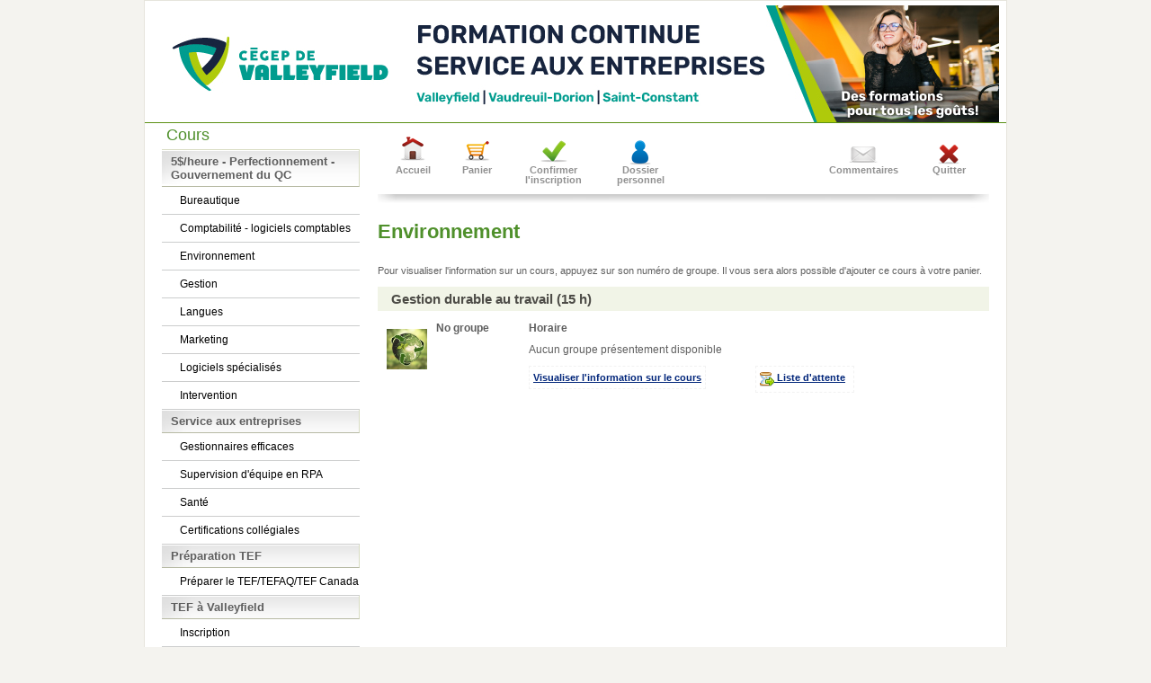

--- FILE ---
content_type: text/html
request_url: https://colval-formationcontinue.omnivox.ca/cncr/insc/ListeActivites.ovx?Cat=3&GrandeCat=1&Ref=092425285641&C=VLC&L=FRA&E=P
body_size: 9108
content:
<!DOCTYPE html PUBLIC "http://www.w3.org/TR/html4/strict.dtd" "-//W3C//DTD HTML 4.01//EN"><html xmlns:Dictio="http://skytech.com/dictio" xmlns:ClientEnv="http://skytech.com/clientenvironnementweb" xmlns:Html="http://skytech.com/html"><head><META http-equiv="Content-Type" content="text/html; charset=iso-8859-1"><title>Formation Continue du Cégep de Valleyfield</title><meta name="Description" content="Formation Continue du Cégep de Valleyfield"><meta name="Keywords" content="Formation Continue du Cégep de Valleyfield"><meta name="og:title" content="Formation Continue du Cégep de Valleyfield"><meta name="og:type" content="website"><meta name="og:image" content="https://colval-formationcontinue.omnivox.ca/Images/Personnalisation/VLC/LogoCollege.gif"><meta name="og:url" content="https://colval-formationcontinue.omnivox.ca/cncr/insc/ListeActivites.ovx?Cat=3&amp;GrandeCat=1&amp;Ref=092425285641&amp;C=VLC&amp;L=FRA&amp;E=P"><style type="text/css" xmlns:WebParts="http://skytech.com/webparts">

			article, aside, details, figcaption, figure, footer, header,
			hgroup, menu, nav, section { display: block; }

			html,body{margin:0;padding:0;width:100%;height:100%;}

			body{background-color:#f4f3ef;color:#878584}

			/* struct */
			#sky-wrapper{margin:0 auto 40px auto;width:960px;}
			a img{border:0}
			h2{color:#4f902b;/**#87b037;**/font-size:19px;font-weight:normal;border-bottom:1px solid #dddddd;margin-top:15px;padding:0}
			a{text-decoration:none;color:#4f902b;}
			a.centre{text-decoration:underline;color:#4f902b;font-weight:bold}
			/*#zone_comm a{text-decoration:none;color:blue;}*/
			a:hover{color:#1b4274}
			p span,li span{color:#2b2927;}

			/* lang */
			#sky-sel-lang{text-align:right;padding:10px 5px 2px 0;}
			#sky-sel-lang a{color:#a9a4a0;text-decoration:none;}
			#sky-sel-lang a:hover{color:#000;}

			/* content */
			#sky-content{background-color:#fff;border:1px solid #e6e4dc;margin:0 0 0 0;}
			header{height:135px;overflow:hidden}
			/* navigation */
			a#sky-lnk-home{float:left;display:block;width:259px;height:142px;background:#fff url('/images/fra/MVC/logocollege.gif') no-repeat bottom left;}
			a#sky-lnk-home:hover{background-position:top left}
			nav{float:center;}
			nav a{color:#79756c;font-size:21px;font-family:Lucida Sans Unicode;text-decoration:none;letter-spacing:-2px;padding:26px 12px 0 12px;display:block;height:120px;margin:0 5px;width:195px;}
			nav a#sky-nav-lnk-last{margin:0 0 0 5px}
			nav a:hover,nav a:active,nav a.sel{/**background-color:#fbf8eb;**/color:#4373af;}
			nav a.sel{background-color:#fbf8eb;}
			nav a:hover aside,nav a:active aside,nav a.sel aside{color:#686563;border-top:1px solid #7aa91e;}
			nav aside{letter-spacing:normal;color:#b7b5b3;font-size:12px;border-top:1px solid #dddddd;padding:10px 10px 0 0}
			/**nav aside:hover, nav aside:active{border-top:1px solid #87b037;}**/
			nav ul{margin:0;padding:0;list-style-type:none;}
			nav ul li{float:left;}
			.clear{clear:both;}

			#sky-acc-wrapper{overflow:hidden;min-height:300px;position:relative}
			#sky-acc-wrapper article h2{margin-top:20px;}

			.msgTitreMessage a{font-size:13px;color:#4f4f4f;font-family:arial;font-weight:bold;text-decoration:underline}
			.msgContenuMessage,.msgContenuDernierMessage{padding:0 0 20px 0;color:#4f4f4f;font-size:12px;font-family:arial;border-bottom:1px dotted #c2c2c2}
			.msgContenuMessage a,.msgContenuDernierMessage a{text-decoration:none;color:#4f4f4f}
			.msgContenuMessage .lienSuite a,.msgContenuDernierMessage .lienSuite a{color:#4f902b;font-weight:bold}

			td.elA{font-weight:bold;font-size:12px;}
			td.elAGroupe{font-weight:bold;font-size:12px}
			td.elADate{font-weight:bold;font-size:12px}
			td.elAFormateur{font-weight:bold;font-size:12px}
			td.elACout{font-weight:bold;font-size:12px}
			td.elAOrganisme{font-weight:bold;font-size:12px}
			.tdHrDate { width: 150px; }

			/* TexteSousLogo */
			.TexteSousLogo{position:absolute;top:0px; right:15px; margin:0 0 0 0px;width:500px;text-align:right;overflow:hidden;font-size: 13px; color: #4f902b}
			.titreOrganisme{padding-left: 20px; font-size: 13px; color: #4f902b;font-weight:normal;}

			/* footer */
			footer{border-top:1px solid #5a9015;margin:10px 0 0 0;padding:5px 10px;overflow:hidden}
			footer ul{margin:0;padding:0;list-style-type:none;}
			footer ul li{float:left;padding:0 10px 0 25px;background:#fff url('../img/foot_pip.jpg') no-repeat top left;}
			footer ul li#sky-foot-first-link{background-image:none;padding:0 10px}
			footer ul a{text-decoration:none;color:#7b7878;}
			footer ul a:hover{color:#000}
			footer span{float:right}

			#footer-msg a:hover,
			#footer-lnk a:hover,
			#footer-copy a:hover{color:blue}

			#footer-lnk{padding:8px 0 0 20px}
			#footer-lnk a{text-decoration:none;color:black;font-family:calibri,arial;font-size:13px;background:transparent url('/images/Layouts/MagasinageEnLigne/MVC/pip2.png') no-repeat 0 5px;padding:0 0 0 11px}

			#footer-copy{padding:8px 0 0 17px}
			#footer-copy a{color:#8799ac;font-size:12px;font-family:calibri,arial;text-decoration:none;}

			.foot-lk-td-1{width:170px;}
			.foot-lk-td-2{width:290px;}
			.foot-lk-td-3{width:200px;}

			/* sub nav */
			#sky-sub-header{background-color:#5a9015;height:1px;font-size:2px;}

			.titreItemActivite{background-color:#f1f4e7;overflow:hidden;padding:5px 0px 5px 15px}
			.titreItemActivite table{float:left;}
			.titreItemActivite b{font-size:15px;color:#4c4b46}
			.itemActivite{margin:0 0 0 10px}
			.iAW{float:left;margin:0 0 50px 0;overflow:hidden}
			tr.spacingTrImg { height: 2px; }
			.itemActivite a{display:block;padding:3px 5px;text-decoration:underline;font-weight:bold;margin:0 5px 0 0}
			.itemActivite a:hover{background:white;color:#fff;text-decoration:none}
			#itemTitleFloat font{color:#000;font-size:16px;font-weight:bold}
			#itemTitleFloat font b{font-size:20px;color:#000}

			#msgInscription{background-color:#FFF4F4;border:1px solid #ECA4A6;color:#C01A1E;display:block;margin:0;padding:5px;}

			.titreWrapper{float:left;}
			.couleurTexte{font-size:11px;}
			.fixSize{font-size:12px}
			.itemActivite{float:left}



			/**** CSS de SFC */
			*{margin:0;padding:0;}
			body{color:#5f5f5f;
			font-family:Tahoma, Arial, Helvetica, sans-serif;
			font-size:11.5px;}
			#hcontainer h1, #hcontainer h2 {margin:0px;padding:0px;}
			a{text-decoration:none}
			#mcontainer {
			background:transparent url('/images/FRA/SFS/bg-db-bh-u09.gif') repeat-x top left;
			border: 0px;
			margin: 0px;
			padding:0px;
			}


			#subheader{border-top:1px solid #999999}
			.fixedW{width:920px;margin:0 auto}
			.fixedW img{border:0}


			ul#dockMenu {border:0px;list-style-type:none;margin: 0px;padding:12px 0px 0px 0px;}
			ul#dockMenu li{margin:0;padding:0;float:left;background-image:none}

			ul#dockMenu li a{display:block;padding:35px 0px 5px 0px;background-color:blue;margin:0 5px;text-align:center;font-weight:bold;color:#919191;font-size:11px;float:left}
			ul#dockMenu li a:hover{text-decoration:none;color:#d14206}
			ul#dockMenu li#lnk_acc a{width:68px;background:transparent url('/images/General/lnk_acc.gif') no-repeat top center;line-height:1;}
			ul#dockMenu li#lnk_cart a{width:55px;background:transparent url('/images/General/lnk_cart.gif') no-repeat top center;line-height:1;}
			ul#dockMenu li#lnk_pay a{width:95px; background:transparent url('/images/General/lnk_pay.gif') no-repeat top center;line-height:1;}
			ul#dockMenu li#lnk_pro a{width:78px;background:transparent url('/images/General/lnk_pro.gif') no-repeat top center;line-height:1;}
			ul#dockMenu li#lnk_quit a{width:80px;background:transparent url('/images/General/lnk_quit.gif') no-repeat top center;line-height:1;}
			ul#dockMenu li#lnk_mail a{width:90px;background:transparent url('/images/General/lnk_mail.gif') no-repeat top center;line-height:1;}

			ul#dockMenu li#lnk_quit,ul#dockMenu li#lnk_mail{float:right}

			#mainLeft{float:left;width:220px;}
			#mainRight{float:right;width:680px}

			a.lienCommentaire,a.lienCommentaire2{font-weight:bold;padding-left:30px;background:transparent url('/images/FRA/SFC/lnk_mail.gif') no-repeat left center;text-decoration:none;color:#919191;}
			a.lienCommentaire2{padding:0;background-image:none;}
			a.lienCommentaire:hover{color:#d14206;background:transparent url('/images/General/lnk_mail2.gif') no-repeat left center;}
			a.lienCommentaire2:hover{color:#d14206;}
			a.lienCommentaire{position:absolute;top:47px;left:490px;font-size:11px;}

			/* -----------------------

			------------------------- */

			h3{font-size:18px; font-weight:bold;color:#4f902b;margin:10px 0px 10px 0px; line-height:normal}

			#bnmenu ul {
			border:0px;
			list-style-type: none;
			margin: 0px;
			padding:0px;
			}

			#bnmenu ul li {
			border:0px;
			display:block;
			/*height:27px;
			line-height:25px;*/
			margin:0px;
			padding:0px 0px 0px 10px;
			}

			#bnmenu ul li a {
			display:block;
			height:100%;
			text-decoration:none;
			padding:6px 0;
			/*    width:100%; */
			}

			#bnmenu ul li.greenm {
			background-color:white;
			border-bottom:1px #cccdcd solid;
			color:#00257a;
			padding:2px 0 2px 20px;
			height:auto;
			white-space:normal;
			}

			#bnmenu ul li#act.greenm {
			background-color:#fffdf8;
			border-bottom:1px #cccdcd solid;
			color:#00257a;
			padding:2px 0 2px 20px;
			height:auto;
			white-space:normal;
			}

			#bnmenu ul li.greenm:hover {
			background-color:#e7eeff;
			}

			#mainLeft ul{margin:0;padding:0;border-top:1px solid #D8DCC2;}
			#mainLeft ul li{margin:0;padding:0;background:transparent none no-repeat top left;}
			#mainLeft .greenm-act,#bMainWrapL .greenm a{display:block;border:1px solid #D8DCC2;padding:5px 5px 5px 10px;border-left:0;border-top:0;font-weight:bold;font-size:13px;}
			#mainLeft .greenm-act{background:transparent url('/images/Layouts/MagasinageEnLigne/General/bg1.jpg') repeat-x left top;border-bottom:1px solid #b7baa4;cursor:default}
			#mainLeft .greenm a{font-size:12px;font-weight:normal;color:#000;text-decoration:none;}
			#mainLeft .greenm a:hover,#bMainWrapL .greenm a.MenuSelectionne{color:black}
			#mainLeft h3{margin:10px 0 10px 10px}

			#sectSubMenu{background:transparent url('/images/FRA/SFS/sfs_ariane.jpg') no-repeat bottom center;overflow:hidden;padding-bottom:20px;height:76px;position:relative;}

			.titreWrapper{color:#4f902b;text-align:left;}
			.titreWrapper font{text-align:left;display:block;font-size:22px;font-weight:bold;line-height:normal}

			.itemActivite td{text-align:left;}
			.iAW_ActivityCol { padding-top: 0px !important; }
			.itemActivite td font a{display:block;border:1px dashed #f2f2f2;float:left;padding:6px 4px;color:#00257A;text-decoration:underline;font-weight:bold;font-family:Arial,'Trebuchet MS';}
			.itemActivite td font a:hover{border:1px solid #e8e3d6;-moz-border-radius:5px;color:#000;background-color:#fbf6e6;text-decoration:none}

			.acc_w h3{border-bottom:1px solid #e1eff6;background-color:#f3f7f9;font-weight:bold;font-size:12px;padding:5px 10px}
			.listeInfoOvx a{display:block;color:#040468;padding-left:4px;}
			.acc_w p{padding:5px}
			.acc_w{font-size:11px;}
			td.msgTdInterne{padding:0px}
			table.listeInfoOvx{margin-left:5px}
			td.activiteInfoTDImage table td,td.activiteInfoTDImage td font,td.activiteInfoTDImage td font b{text-align:left}

			#mainRight center table td {text-align:left;}

			#subheader .fixedW{position:relative;overflow:hidden}
			#overHeader{position:absolute;bottom:0;left:0}

			.activiteInfoWrapper {
			width:660px;
			}

			.msgDivPrioritaire{padding: 10px 10px 0px 10px;border: 2px solid black;}
			.msgDivPrioritaire .msgTableauInterne{width:100%;}
			.msgDivPrioritaire .msgTableauInterne .msgTdInterne {padding-bottom:10px;}
			.msgDivPrioritaire .msgTableauInterne .msgTitreMessage {padding-bottom:20px;font-size:13px;font-family:arial;font-weight:bold;text-decoration:underline;color:red;}
			.msgDivPrioritaire .msgTableauInterne .msgContenuMessage, .msgDivPrioritaire .msgTableauInterne .msgContenuDernierMessage  {color:red;}
			.msgDivPrioritaire .msgTableauInterne .msgContenuDernierMessage  {border-bottom:none;padding:0px;}

		</style><style type="text/css" xmlns:WebParts="http://skytech.com/webparts"></style>
		<!--[if IE]>
		<script type="text/javascript" src="/Javascript/html5_comp.js"></script>
		<!-->
		<script type="text/javascript" src="/Content/Partage/JavaScript/JQuery/jquery-current.js"></script><link rel="stylesheet" href="/Content/Partage/CSS/CssGlobal.css" type="text/css"><script language="Javascript" src="/Content/Partage/Javascript/Lib_General.js"></script><script language="Javascript">
var urlBase = '/cncr/net/InfosGenerales/Default.aspx?C=VLC&E=P&L=FRA';

function NavigueInfoOvx(sect) {
    OpenCentre(urlBase + '&section=' + sect, 'fenInfoOvx', 'toolbar=no, status=no, scrollbars=yes', 350, 450, this.window)
}

function getHeight() {
    var yWithScroll;
    if (window.innerHeight && window.scrollMaxY) { // Firefox
        yWithScroll = window.innerHeight + window.scrollMaxY;
    } else if (document.body.scrollHeight > document.body.offsetHeight) { // all but Explorer Mac
        yWithScroll = document.body.scrollHeight;
    } else { // works in Explorer 6 Strict, Mozilla (not FF) and Safari
        yWithScroll = document.body.offsetHeight;
    }
    return yWithScroll + 80;
}


function SetHeight() {
    setTimeout("parent.document.getElementById('iframeGC').height = getHeight()", 100);
}

//on cache certains elements si dans la page commentaire
$(document).ready(
    function () {
        $(".itemActivite").wrap('<div class="iAW"></div>');
        $(".itemActivite").removeAttr("style");

        if (window.location.toString().toLowerCase().indexOf("/comment/") > -1) {
            if ($("#mainLeft").html().length == 0) {
                if ($("textarea", "#mainRight").length == 1)
                    if ($("textarea", "#mainRight").attr("name") == "Commentaire") {
                        $("#mainRight").css({
                            float: 'none',
                            margin: '0 auto'
                        });
                        $("#mainLeft").css("display", "none");
                    }
            }
        }
    }
);
				</script></head><body><div id="sky-wrapper"><div id="sky-content"><header><div style="float:left;width:275px"><div><a href="https://www.cegepvalleyfield.ca/formation-continue/" target="_blank"><img src="/images/FRA/VLC/LogoCollege.gif" alt="seperator" style="margin: 5px 80px 0 23px"></a></div></div><div style="float: left;width: 675px;height: 130px;margin-top: 5px;"><div style="vertical-align: middle"><img src="/images/FRA/VLC/entete.jpg" alt="Formation Continue du Cégep de Valleyfield" style="vertical-align: middle;display: block;margin: 0 auto"></div></div></header><section id="sky-sub-header"><img src="/images/General/under_logo.jpg" alt="seperator"></section><section id="sky-acc-wrapper"><div class="TexteSousLogo"><span class="titreOrganisme"></span></div><div class="fixedW"><div id="mainLeft"><div id="bnmenu"><div style="font-size:18px; color:#4f902b;margin:3px 0px 5px 5px; line-height:normal" xmlns:WebParts="http://skytech.com/webparts">Cours</div><ul xmlns:WebParts="http://skytech.com/webparts"><li class="greenm-act">5$/heure - Perfectionnement - Gouvernement du QC</li><li class="greenm"><a href="/cncr/insc/ListeActivites.ovx?Cat=1&amp;GrandeCat=1&amp;Ref=002239501351&amp;C=VLC&amp;L=FRA&amp;E=P" class="&#xA;											Menu&#xA;										" title="Bureautique" onMouseOut="self.status=' '; return true" onMouseOver="self.status=&quot;Bureautique&quot;; return true;">Bureautique</a></li><li class="greenm"><a href="/cncr/insc/ListeActivites.ovx?Cat=2&amp;GrandeCat=1&amp;Ref=002239281088&amp;C=VLC&amp;L=FRA&amp;E=P" class="&#xA;											Menu&#xA;										" title="Comptabilité - logiciels comptables" onMouseOut="self.status=' '; return true" onMouseOver="self.status=&quot;Comptabilité - logiciels comptables&quot;; return true;">Comptabilité - logiciels comptables</a></li><li class="greenm"><a href="/cncr/insc/ListeActivites.ovx?Cat=3&amp;GrandeCat=1&amp;Ref=002239676297&amp;C=VLC&amp;L=FRA&amp;E=P" class="&#xA;											MenuSelectionne&#xA;										" title="Environnement" onMouseOut="self.status=' '; return true" onMouseOver="self.status=&quot;Environnement&quot;; return true;">Environnement</a></li><li class="greenm"><a href="/cncr/insc/ListeActivites.ovx?Cat=4&amp;GrandeCat=1&amp;Ref=002239490669&amp;C=VLC&amp;L=FRA&amp;E=P" class="&#xA;											Menu&#xA;										" title="Gestion" onMouseOut="self.status=' '; return true" onMouseOver="self.status=&quot;Gestion&quot;; return true;">Gestion</a></li><li class="greenm"><a href="/cncr/insc/ListeActivites.ovx?Cat=5&amp;GrandeCat=1&amp;Ref=002239313132&amp;C=VLC&amp;L=FRA&amp;E=P" class="&#xA;											Menu&#xA;										" title="Langues" onMouseOut="self.status=' '; return true" onMouseOver="self.status=&quot;Langues&quot;; return true;">Langues</a></li><li class="greenm"><a href="/cncr/insc/ListeActivites.ovx?Cat=6&amp;GrandeCat=1&amp;Ref=002239580165&amp;C=VLC&amp;L=FRA&amp;E=P" class="&#xA;											Menu&#xA;										" title="Marketing" onMouseOut="self.status=' '; return true" onMouseOver="self.status=&quot;Marketing&quot;; return true;">Marketing</a></li><li class="greenm"><a href="/cncr/insc/ListeActivites.ovx?Cat=7&amp;GrandeCat=1&amp;Ref=002239779065&amp;C=VLC&amp;L=FRA&amp;E=P" class="&#xA;											Menu&#xA;										" title="Logiciels spécialisés" onMouseOut="self.status=' '; return true" onMouseOver="self.status=&quot;Logiciels spécialisés&quot;; return true;">Logiciels spécialisés</a></li><li class="greenm"><a href="/cncr/insc/ListeActivites.ovx?Cat=8&amp;GrandeCat=1&amp;Ref=002239447944&amp;C=VLC&amp;L=FRA&amp;E=P" class="&#xA;											Menu&#xA;										" title="Intervention" onMouseOut="self.status=' '; return true" onMouseOver="self.status=&quot;Intervention&quot;; return true;">Intervention</a></li><li class="greenm-act">Service aux entreprises</li><li class="greenm"><a href="/cncr/insc/ListeActivites.ovx?Cat=9&amp;GrandeCat=2&amp;Ref=002239441308&amp;C=VLC&amp;L=FRA&amp;E=P" class="&#xA;											Menu&#xA;										" title="Gestionnaires efficaces" onMouseOut="self.status=' '; return true" onMouseOver="self.status=&quot;Gestionnaires efficaces&quot;; return true;">Gestionnaires efficaces</a></li><li class="greenm"><a href="/cncr/insc/ListeActivites.ovx?Cat=10&amp;GrandeCat=2&amp;Ref=002239195637&amp;C=VLC&amp;L=FRA&amp;E=P" class="&#xA;											Menu&#xA;										" title="Supervision d'équipe en RPA" onMouseOut="self.status=' '; return true" onMouseOver="self.status=&quot;Supervision d\'équipe en RPA&quot;; return true;">Supervision d'équipe en RPA</a></li><li class="greenm"><a href="/cncr/insc/ListeActivites.ovx?Cat=11&amp;GrandeCat=2&amp;Ref=002239932649&amp;C=VLC&amp;L=FRA&amp;E=P" class="&#xA;											Menu&#xA;										" title="Santé" onMouseOut="self.status=' '; return true" onMouseOver="self.status=&quot;Santé&quot;; return true;">Santé</a></li><li class="greenm"><a href="/cncr/insc/ListeActivites.ovx?Cat=12&amp;GrandeCat=2&amp;Ref=002239456034&amp;C=VLC&amp;L=FRA&amp;E=P" class="&#xA;											Menu&#xA;										" title="Certifications collégiales" onMouseOut="self.status=' '; return true" onMouseOver="self.status=&quot;Certifications collégiales&quot;; return true;">Certifications collégiales</a></li><li class="greenm-act">Préparation TEF</li><li class="greenm"><a href="/cncr/insc/ListeActivites.ovx?Cat=13&amp;GrandeCat=3&amp;Ref=002239885878&amp;C=VLC&amp;L=FRA&amp;E=P" class="&#xA;											Menu&#xA;										" title="Préparer le TEF/TEFAQ/TEF Canada" onMouseOut="self.status=' '; return true" onMouseOver="self.status=&quot;Préparer le TEF/TEFAQ/TEF Canada&quot;; return true;">Préparer le TEF/TEFAQ/TEF Canada</a></li><li class="greenm-act">TEF à Valleyfield</li><li class="greenm"><a href="/cncr/insc/ListeActivites.ovx?Cat=14&amp;GrandeCat=4&amp;Ref=002239127504&amp;C=VLC&amp;L=FRA&amp;E=P" class="&#xA;											Menu&#xA;										" title="Inscription" onMouseOut="self.status=' '; return true" onMouseOver="self.status=&quot;Inscription&quot;; return true;">Inscription</a></li><li class="greenm-act">TEF à Vaudreuil-Dorion</li><li class="greenm"><a href="/cncr/insc/ListeActivites.ovx?Cat=15&amp;GrandeCat=5&amp;Ref=002239402627&amp;C=VLC&amp;L=FRA&amp;E=P" class="&#xA;											Menu&#xA;										" title="Inscription" onMouseOut="self.status=' '; return true" onMouseOver="self.status=&quot;Inscription&quot;; return true;">Inscription</a></li><li class="greenm-act">TEF à Saint-Constant</li><li class="greenm"><a href="/cncr/insc/ListeActivites.ovx?Cat=16&amp;GrandeCat=6&amp;Ref=00223946098&amp;C=VLC&amp;L=FRA&amp;E=P" class="&#xA;											Menu&#xA;										" title="Inscription" onMouseOut="self.status=' '; return true" onMouseOver="self.status=&quot;Inscription&quot;; return true;">Inscription</a></li><li class="greenm-act">TEF à Drummondville</li><li class="greenm"><a href="/cncr/insc/ListeActivites.ovx?Cat=17&amp;GrandeCat=7&amp;Ref=002239381265&amp;C=VLC&amp;L=FRA&amp;E=P" class="&#xA;											Menu&#xA;										" title="Inscription" onMouseOut="self.status=' '; return true" onMouseOver="self.status=&quot;Inscription&quot;; return true;">Inscription</a></li><li class="greenm-act">TEF à Lévis</li><li class="greenm"><a href="/cncr/insc/ListeActivites.ovx?Cat=18&amp;GrandeCat=8&amp;Ref=002239110186&amp;C=VLC&amp;L=FRA&amp;E=P" class="&#xA;											Menu&#xA;										" title="Inscription" onMouseOut="self.status=' '; return true" onMouseOver="self.status=&quot;Inscription&quot;; return true;">Inscription</a></li><li class="greenm-act">TEF à Montréal - 767, rue Bélanger, Montréal (Qc) </li><li class="greenm"><a href="/cncr/insc/ListeActivites.ovx?Cat=19&amp;GrandeCat=9&amp;Ref=002239189001&amp;C=VLC&amp;L=FRA&amp;E=P" class="&#xA;											Menu&#xA;										" title="Inscription" onMouseOut="self.status=' '; return true" onMouseOver="self.status=&quot;Inscription&quot;; return true;">Inscription</a></li><li class="greenm-act">TEF à Montréal - 4975, rue Paré, Montréal (Qc)   </li><li class="greenm"><a href="/cncr/insc/ListeActivites.ovx?Cat=20&amp;GrandeCat=10&amp;Ref=002239686978&amp;C=VLC&amp;L=FRA&amp;E=P" class="&#xA;											Menu&#xA;										" title="Inscription" onMouseOut="self.status=' '; return true" onMouseOver="self.status=&quot;Inscription&quot;; return true;">Inscription</a></li><li class="greenm-act">TEF à Rouyn-Noranda - 4 épreuves</li><li class="greenm"><a href="/cncr/insc/ListeActivites.ovx?Cat=21&amp;GrandeCat=11&amp;Ref=002239458625&amp;C=VLC&amp;L=FRA&amp;E=P" class="&#xA;											Menu&#xA;										" title="Inscription" onMouseOut="self.status=' '; return true" onMouseOver="self.status=&quot;Inscription&quot;; return true;">Inscription</a></li><li class="greenm-act">TEF à Rouyn-Noranda-Sans épreuve expression orale</li><li class="greenm"><a href="/cncr/insc/ListeActivites.ovx?Cat=22&amp;GrandeCat=12&amp;Ref=002239409264&amp;C=VLC&amp;L=FRA&amp;E=P" class="&#xA;											Menu&#xA;										" title="Inscription" onMouseOut="self.status=' '; return true" onMouseOver="self.status=&quot;Inscription&quot;; return true;">Inscription</a></li><li class="greenm-act">TEF à Rivière-du-Loup</li><li class="greenm"><a href="/cncr/insc/ListeActivites.ovx?Cat=23&amp;GrandeCat=13&amp;Ref=002239625525&amp;C=VLC&amp;L=FRA&amp;E=P" class="&#xA;											Menu&#xA;										" title="Inscription" onMouseOut="self.status=' '; return true" onMouseOver="self.status=&quot;Inscription&quot;; return true;">Inscription</a></li></ul><br xmlns:WebParts="http://skytech.com/webparts"><br xmlns:WebParts="http://skytech.com/webparts"></div></div><div id="mainRight"><div id="sectSubMenu"><ul id="dockMenu" xmlns:WebParts="http://skytech.com/webparts"><li id="lnk_acc"><a href="/CNCR/Main.ovx?&amp;C=VLC&amp;E=P&amp;L=FRA">Accueil</a></li><li id="lnk_cart"><a href="/CNCR/Insc/PanierActivites.ovx?&amp;C=VLC&amp;E=P&amp;L=FRA">Panier</a></li><li id="lnk_pay"><a href="/CNCR/Insc/ConfirmInsc.ovx?&amp;C=VLC&amp;E=P&amp;L=FRA">Confirmer l'inscription</a></li><li id="lnk_pro"><a href="/CNCR/User/FicheMembre.ovx?C=VLC&amp;E=P&amp;L=FRA">Dossier personnel</a></li><li id="lnk_quit"><a href="/CNCR/term?C=VLC&amp;E=P&amp;L=FRA">Quitter</a></li><li id="lnk_mail"><a href="/CNCR/info/Comment/Defcomm.ovx" rel="nofollow">Commentaires</a></li></ul></div>
									<script type='text/javascript'>var VB_LayoutXSLT_AfficheRetourPortail = '';</script>

<style type="text/css" xmlns:WebParts="http://skytech.com/webparts">
	
	.itemActivite { font-size: 11px; }
	
	.itemActivite td.iAW_NoGrp { font-size: 11.5px; text-align: left; }
	
	.itemActivite td { vertical-align: top; }
	
	.itemActivite td.itemActiviteCout { padding-top: 5px; }

	.iAW_Col { padding-top: 5px; }
	.iAW_ColDate { padding-bottom: 5px; padding-left: 1px; }
	.iAW_ColDate table { border-spacing: 0px; border: none; }
	.iAW_ColDate table td { padding: 0px; vertical-align: top; padding-right: 5px; }	
	
	.iAW_ColLoc table { border-spacing: 0px; border: none; }
	.iAW_ColLoc table td { vertical-align: top; }
	
	.spacingTrImg { height: 16px; }
		
	
	.elAGroupe { width: 134px; }
	td.elADate { width: 337px; }
	.iAW_ColDate { width: 337px; }
	.elAFormateur { width: 75px; }
	.elACout { width: 38px; }
	.elAOrganisme { width: 52px; }

</style>

<CENTER><BR><DIV class='titreWrapper' style='text-align:center;'><FONT size="4" face="Arial, Helvetica" class="couleurTitre"><B>Environnement</B></FONT></DIV><DIV style="clear:both;"></DIV><BR CLASS="brDisplayNone"><BR><div style="text-align: left;"><FONT size="1" face="Arial, Helvetica" class="couleurTexte">Pour visualiser l'information sur un cours, appuyez sur son numéro de groupe. Il vous sera alors possible d'ajouter ce cours à votre panier.</FONT></div><a name="MIA-262-01"></a><br clear="all" /><div class="titreItemActivite"><table cellpadding="0" cellspacing="0" border="0"><tr><td><b>Gestion durable au travail (15 h)&nbsp;</b></td></tr></table></div><br class="brDisplayNone" clear="all" /><div class="imgiAW" style="float: left;margin:8px 0 25px 10px;"><img src="/Data/CNCR-Images/VLC/PROD/3388.jpg" width="45" /></div><TABLE CELLPADDING="0" CELLSPACING="0" BORDER="0" WIDTH="470" style="margin-bottom: 25px; float: right;" class="itemActivite"><TR style="height: 25px;"><TD class="elAGroupe">No groupe&nbsp;</TD><TD class="elADate">Horaire&nbsp;</TD></TR><TR etatActivite=''><TD>&nbsp;</TD><TD COLSPAN=2 class="iAW_NoGrp">Aucun groupe présentement disponible<BR CLASS="brDisplayNone" /><BR CLASS="brDisplayNone" /></TD></TR><TR><TD>&nbsp;</TD><TD COLSPAN=2 align=left><FONT><A HREF="InfoActivite.ovx?NoActivite=ACTIVITE_MIA-262-01&Cat=3&GrandeCat=1&Ref=002239978008&C=VLC&L=FRA"  onMouseOut="self.status=' '; return true" onMouseOver="self.status='Visualiser l\'information sur le cours'; return true" title="Visualiser l'information sur le cours" >Visualiser l'information sur le cours</A></FONT></TD><TD><FONT><A HREF="ConfirmListeAttente.ovx?NoActivite=ACTIVITE_MIA-262-01&Cat=3&GrandeCat=1&Prov=LISTEATTENTE&Ref=002239978008&C=VLC&L=FRA"  onMouseOut="self.status=' '; return true" onMouseOver="self.status='Liste d\'attente'; return true" title="Liste d'attente"  STYLE="width: 100px;"><IMG SRC="/images/General/imgListeAttente.png" WIDTH=16 HEIGHT=16 STYLE="float: left;">&nbsp;Liste d'attente</A></FONT></div></TD></TR><TR CLASS="spacingTrImg"><TD COLSPAN=4></TD></TR></TABLE><br clear="all" /><BR clear="all" /><BR><BR></CENTER>
								</div></div></section><footer><div id="footer" class="rel"><div id="footer-msg"><h3>À propos du portail Mia</h3>Convivial et en constante évolution, les produits de Skytech sont conçus en étroite collaboration avec le milieu de l'éducation. N'hésitez pas à nous faire part de vos commentaires ou suggestions lors de l'utilisation des différents services. Notez que tous les prix indiqués sont en dollars canadiens.<br></div><div id="footer-lnk"><table class="listeInfoOvx" border="0" cellspacing="0" cellpadding="0" xmlns:WebParts="http://skytech.com/webparts"><tr><td class="foot-lk-td-1"><a href="javascript:;" onclick="NavigueInfoOvx('PourMoi')" class="lienInfoOvx" title="Mia, est-ce pour moi?" onMouseOut="self.status=' '; return true" onMouseOver="self.status=&quot;Mia, est-ce pour moi?&quot;; return true;">Mia, est-ce pour moi?</a></td><td class="foot-lk-td-1"><a href="javascript:;" onclick="NavigueInfoOvx('PolitiqueAnnulation')" class="lienInfoOvx" title="Politique d'annulation" onMouseOut="self.status=' '; return true" onMouseOver="self.status=&quot;Politique d\'annulation&quot;; return true;">Politique d'annulation</a></td><td class="foot-lk-td-1"><a href="javascript:;" onclick="NavigueInfoOvx('Heures')" class="lienInfoOvx" title="Heures d'ouverture" onMouseOut="self.status=' '; return true" onMouseOver="self.status=&quot;Heures d\'ouverture&quot;; return true;">Heures d'ouverture</a></td><td class="foot-lk-td-1"><div style="margin-left: auto;"><img src="/images/General/cc_visa_petit.gif"><img src="/images/General/cc_mc_petit.gif"></div></td></tr><tr><td class="foot-lk-td-1"><a href="javascript:;" onclick="NavigueInfoOvx('Securite')" class="lienInfoOvx" title="Sécurité  et confidentialité" onMouseOut="self.status=' '; return true" onMouseOver="self.status=&quot;Sécurité  et confidentialité&quot;; return true;">Sécurité  et confidentialité</a></td><td class="foot-lk-td-1"><a href="javascript:;" onclick="NavigueInfoOvx('Conditions')" class="lienInfoOvx" title="Conditions d'utilisation" onMouseOut="self.status=' '; return true" onMouseOver="self.status=&quot;Conditions d\'utilisation&quot;; return true;">Conditions d'utilisation</a></td><td class="foot-lk-td-1"><a href="javascript:;" onclick="NavigueInfoOvx('Questions')" class="lienInfoOvx" title="Des questions?" onMouseOut="self.status=' '; return true" onMouseOver="self.status=&quot;Des questions?&quot;; return true;">Des questions?</a></td></tr></table></div><div id="footer-copy"><a href="https://www.skytech.com/" title="© 2026 - Skytech Communications" onmouseover="self.status='© 2026 - Skytech Communications'; return true;" onmouseout="self.status=''; return true;">© 2026 - Skytech Communications</a></div></div></footer></div></div></body></html>